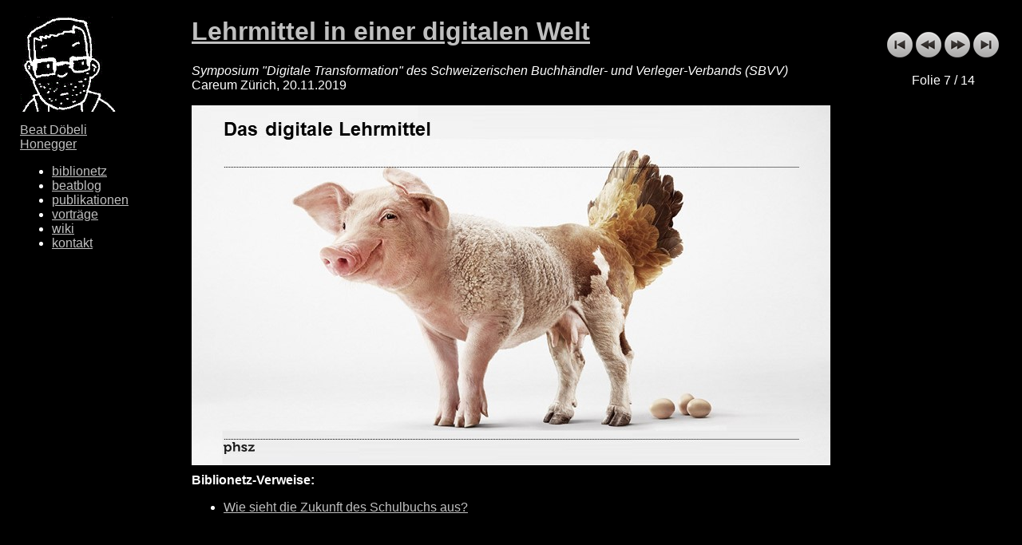

--- FILE ---
content_type: text/html
request_url: https://beat.doebe.li/talks/sbvv19/sld007.htm
body_size: 892
content:
<!DOCTYPE html>
<html lang="de">
   <head>
      <title>beat.doebe.li - Lehrmittel in einer digitalen Welt</title>

      <meta charset='utf-8'/>
      <meta name="author"         content="Beat Döbeli Honegger" />
      <meta name="copyright"      content="Beat Döbeli Honegger" />
      <meta name="publisher"      content="Beat Döbeli Honegger" />
      <meta name="dc.creator"     content="Beat Döbeli Honegger" />
      <meta name="dc.publisher"   content="Beat Döbeli Honegger" />
      <meta name="viewport"       content="width=device-width, initial-scale=1.0" />

      <meta name="twitter:site"   content="@beatdoebeli" /> 
      <meta name="twitter:card"   content="summary" /> 
      <meta name="twitter:title"  content="Lehrmittel in einer digitalen Welt" />
      <meta name="twitter:image"  content="https://beat.doebe.li/talks/sbvv19/img007.jpg" />

      <meta name="twitter:description"    content="Vortrag von Beat Döbeli Honegger vom 20.11.2019" />
      <meta name="description"    content="Vortrag von Beat Döbeli Honegger" />
      <meta name="keywords"       content="Vortrag, Praesentation, Präsentation, Presentation, Folien, Beat Doebeli Honegger" />
      <link rel = "stylesheet"    type="text/css" href = "../talks.css">
      <script src="../js/hammer.min.js" defer></script>
      <script src="../js/talks.js" defer></script>
      <link  rel="canonical"               href="https://beat.doebe.li/talks/sbvv19/sld007.htm">
   </head>
   <body>
      <div id="kasten">
         <a href="sld008.htm">
            <img id="folie" src="img007.jpg" alt="Das digitale Lehrmittel">
         </a>
         <div id="slidenavi"> 
            <a href="index.html">
               <img src="../first.png" border="0" alt="Erste Folie" title="Erste Folie"></a>
            <a href="sld006.htm">
               <img src="../previous.png" border="0" alt="Zur&uuml;ck" title="Zur&uuml;ck"></a>
            <a href="sld008.htm">
               <img src="../next.png" border="0" alt="Vorw&auml;rts" title="Vorw&auml;rts"></a>
            <a href="sld014.htm">
               <img src="../last.png" border="0" alt="Letzte Folie" title="Letzte Folie"></a>
            <p>Folie 7 / 14</p>
         </div>
         <div id="titel"> 
            <h1>
               <a href="https://beat.doebe.li/sbvv19">Lehrmittel in einer digitalen Welt</a>
            </h1>
            <p><i>Symposium "Digitale Transformation" des Schweizerischen Buchhändler- und Verleger-Verbands (SBVV)</i><br>
            Careum Zürich, 20.11.2019</p>
         </div>
         <div id="biblio">
         <b>Biblionetz-Verweise:</b><ul>
            <li><a class='../../bibliothek/f'  href='../../bibliothek/f00151.html'>Wie sieht die Zukunft des Schulbuchs aus?</a></li>
         </div>
         <div id="footer">
            <div>
               <a href="https://beat.doebe.li/">
                  <img src="../logo.png" id="logo">
               </a>
               <a href="../../index.html">Beat Döbeli Honegger</a>
               <ul>
                  <li><a href="../../bibliothek/index.html">biblionetz</a></li>
                  <li><a href="https://blog.doebe.li">beatblog</a></li>
                  <li><a href="../../publications/index.html">publikationen</a></li>
                  <li><a href="../index.html">vorträge</a></li>
                  <li><a href="http://wiki.doebe.li/">wiki</a></li>
                  <li><a href="../../contact.html">kontakt</a></li>
               </ul>
            </div>
         </div>
      </div>
   </body>
</html>

